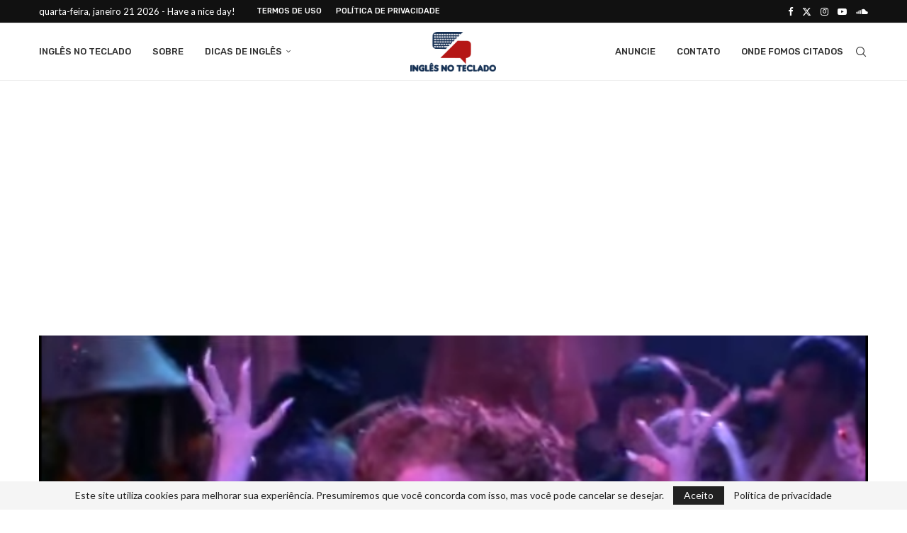

--- FILE ---
content_type: text/html; charset=utf-8
request_url: https://www.google.com/recaptcha/api2/aframe
body_size: 266
content:
<!DOCTYPE HTML><html><head><meta http-equiv="content-type" content="text/html; charset=UTF-8"></head><body><script nonce="4csNcns8JqZSZbLkZwGMrQ">/** Anti-fraud and anti-abuse applications only. See google.com/recaptcha */ try{var clients={'sodar':'https://pagead2.googlesyndication.com/pagead/sodar?'};window.addEventListener("message",function(a){try{if(a.source===window.parent){var b=JSON.parse(a.data);var c=clients[b['id']];if(c){var d=document.createElement('img');d.src=c+b['params']+'&rc='+(localStorage.getItem("rc::a")?sessionStorage.getItem("rc::b"):"");window.document.body.appendChild(d);sessionStorage.setItem("rc::e",parseInt(sessionStorage.getItem("rc::e")||0)+1);localStorage.setItem("rc::h",'1768995491762');}}}catch(b){}});window.parent.postMessage("_grecaptcha_ready", "*");}catch(b){}</script></body></html>

--- FILE ---
content_type: application/x-javascript; charset=utf-8
request_url: https://servicer.mgid.com/1344396/1?nocmp=1&sessionId=6970baa2-13a63&sessionPage=1&sessionNumberWeek=1&sessionNumber=1&scale_metric_1=64.00&scale_metric_2=256.00&scale_metric_3=100.00&cbuster=1768995491885938072513&pvid=d6ef1150-7836-420e-8465-3d1faa49a0d7&implVersion=11&lct=1763554920&mp4=1&ap=1&consentStrLen=0&wlid=ee914ccb-46ad-46b8-8efa-0c6c6cafb189&uniqId=0c7a0&niet=4g&nisd=false&evt=%5B%7B%22event%22%3A1%2C%22methods%22%3A%5B1%2C2%5D%7D%2C%7B%22event%22%3A2%2C%22methods%22%3A%5B1%2C2%5D%7D%5D&pv=5&jsv=es6&dpr=1&hashCommit=cbd500eb&apt=2015-11-03T11%3A59%3A47%2B00%3A00&tfre=6221&w=780&h=369&tl=150&tlp=1,2,3,4&sz=383x167;383x168&szp=1,2;3,4&szl=1,2;3,4&cxurl=https%3A%2F%2Finglesnoteclado.com.br%2F2015%2F11%2Fcomo-dizer-macumba-em-ingles.html&ref=&lu=https%3A%2F%2Finglesnoteclado.com.br%2F2015%2F11%2Fcomo-dizer-macumba-em-ingles.html
body_size: 1439
content:
var _mgq=_mgq||[];
_mgq.push(["MarketGidLoadGoods1344396_0c7a0",[
["Brainberries","16268306","1","Where Are They Now? 9 Ex-Actors Found Unexpected Career Paths","","0","","","","aVj6DmY7YrPVahyIa7N6ixeUbttK8P1ZD-eTaoa7YqmBMT46qNkboX71QH_ksO8LJ5-V9RiSmN6raXcKPkq-dv7HsX0EhHg3R2TeKRDC40X_xXVaH6xjGnbctQHGnO_m",{"i":"https://s-img.mgid.com/g/16268306/492x277/-/[base64].webp?v=1768995491-jXQdRmJsh1k9PBHCjyPHxB7ZBXAjVHaZGgRLw0FIrhw","l":"https://clck.mgid.com/ghits/16268306/i/57676780/0/pp/1/1?h=aVj6DmY7YrPVahyIa7N6ixeUbttK8P1ZD-eTaoa7YqmBMT46qNkboX71QH_ksO8LJ5-V9RiSmN6raXcKPkq-dv7HsX0EhHg3R2TeKRDC40X_xXVaH6xjGnbctQHGnO_m&rid=aa8ffbe6-f6bd-11f0-acc9-d404e6f98490&tt=Direct&att=3&afrd=40&iv=11&ct=1&gdprApplies=0&muid=q0lb777nrvC3&st=-300&mp4=1&h2=RGCnD2pppFaSHdacZpvmnvsPTrggkDflyHYgTyb6ZLUgk3tG4cG8M-vlM73vdpSD1Qtmcpnfz8PhzGPWiH0XNQ**","adc":[],"sdl":0,"dl":"","type":"w","media-type":"static","clicktrackers":[],"cta":"Learn more","cdt":"","eventtrackers":[{"url":"https://servicer.mgid.com/evt?t=i","method":1,"event":1},{"url":"https://servicer.mgid.com/evt?t=j","method":2,"event":1},{"url":"https://servicer.mgid.com/evt?t=i\u0026r=1","method":1,"event":2},{"url":"https://servicer.mgid.com/evt?t=j\u0026r=1","method":2,"event":2}],"catId":239,"tri":"aa9018fc-f6bd-11f0-acc9-d404e6f98490","crid":"16268306"}],
["Brainberries","3805590","1","10 Awesome TV Series That Got Cancelled Way Too Soon","","0","","","","aVj6DmY7YrPVahyIa7N6i039iA-1eP0NbLXVDgj3bploZLxpS_7amwF4Xax3In2iJ5-V9RiSmN6raXcKPkq-dv7HsX0EhHg3R2TeKRDC40XL_rXSNeigaC8VgYpaw-xF",{"i":"https://s-img.mgid.com/g/3805590/492x277/0x0x783x440/aHR0cDovL2ltZ2hvc3RzLmNvbS90ZW1wLzIwMTctMDYtMjAvMTAxOTI0Lzc3YjhmMzZiOGM2YWIwMjRhNzk0YzFmMzE3Y2JkMWY0LmpwZw.webp?v=1768995491-m45vprk0GgT2mbMnSCRBgcxd_laWAbQYp1aWwf6jN94","l":"https://clck.mgid.com/ghits/3805590/i/57676780/0/pp/2/1?h=aVj6DmY7YrPVahyIa7N6i039iA-1eP0NbLXVDgj3bploZLxpS_7amwF4Xax3In2iJ5-V9RiSmN6raXcKPkq-dv7HsX0EhHg3R2TeKRDC40XL_rXSNeigaC8VgYpaw-xF&rid=aa8ffbe6-f6bd-11f0-acc9-d404e6f98490&tt=Direct&att=3&afrd=40&iv=11&ct=1&gdprApplies=0&muid=q0lb777nrvC3&st=-300&mp4=1&h2=RGCnD2pppFaSHdacZpvmnvsPTrggkDflyHYgTyb6ZLUgk3tG4cG8M-vlM73vdpSD1Qtmcpnfz8PhzGPWiH0XNQ**","adc":[],"sdl":0,"dl":"","type":"w","media-type":"static","clicktrackers":[],"cta":"Learn more","cdt":"","eventtrackers":[{"url":"https://servicer.mgid.com/evt?t=i","method":1,"event":1},{"url":"https://servicer.mgid.com/evt?t=j","method":2,"event":1},{"url":"https://servicer.mgid.com/evt?t=i\u0026r=1","method":1,"event":2},{"url":"https://servicer.mgid.com/evt?t=j\u0026r=1","method":2,"event":2}],"catId":230,"tri":"aa901902-f6bd-11f0-acc9-d404e6f98490","crid":"3805590"}],
["Herbeauty","15584629","1","A Little Tweet Made Her Blacklisted From Hollywood Forever","","0","","","","aVj6DmY7YrPVahyIa7N6i-R2IfSVFqC1Qd31Mu-Ho0pnchlzsnja6xu4D_i0sNJHJ5-V9RiSmN6raXcKPkq-dv7HsX0EhHg3R2TeKRDC40Xp9SVzBiL0oXxsoBAjP_na",{"i":"https://s-img.mgid.com/g/15584629/492x277/-/[base64].webp?v=1768995491-MwPFZTtAToXdINupBgZAFhnaP6AsDtzVO-E0TgmSm0Q","l":"https://clck.mgid.com/ghits/15584629/i/57676780/0/pp/3/1?h=aVj6DmY7YrPVahyIa7N6i-R2IfSVFqC1Qd31Mu-Ho0pnchlzsnja6xu4D_i0sNJHJ5-V9RiSmN6raXcKPkq-dv7HsX0EhHg3R2TeKRDC40Xp9SVzBiL0oXxsoBAjP_na&rid=aa8ffbe6-f6bd-11f0-acc9-d404e6f98490&tt=Direct&att=3&afrd=40&iv=11&ct=1&gdprApplies=0&muid=q0lb777nrvC3&st=-300&mp4=1&h2=RGCnD2pppFaSHdacZpvmnvsPTrggkDflyHYgTyb6ZLUgk3tG4cG8M-vlM73vdpSD1Qtmcpnfz8PhzGPWiH0XNQ**","adc":[],"sdl":0,"dl":"","type":"w","media-type":"static","clicktrackers":[],"cta":"Learn more","cdt":"","eventtrackers":[{"url":"https://servicer.mgid.com/evt?t=i","method":1,"event":1},{"url":"https://servicer.mgid.com/evt?t=j","method":2,"event":1},{"url":"https://servicer.mgid.com/evt?t=i\u0026r=1","method":1,"event":2},{"url":"https://servicer.mgid.com/evt?t=j\u0026r=1","method":2,"event":2}],"catId":239,"tri":"aa901904-f6bd-11f0-acc9-d404e6f98490","crid":"15584629"}],
["Brainberries","3805433","1","10 Extremely Gorgeous Asian Actresses","","0","","","","aVj6DmY7YrPVahyIa7N6i0pnbbkBHTr83f3JkWkiNOQq5vLEqSfCJ8ujm77mgR3JJ5-V9RiSmN6raXcKPkq-dv7HsX0EhHg3R2TeKRDC40WV19QKHvglR43Sxpq3ex2Z",{"i":"https://s-img.mgid.com/g/3805433/492x277/0x0x492x277/aHR0cDovL2ltZ2hvc3RzLmNvbS90ZW1wLzIwMTctMDQtMTQvMTAxOTI0L2U5M2JkMjcyOGU0ODlhOGJjMTlmNDJhOTYzYzRkMDAwLmpwZw.webp?v=1768995491-EqKpZDTzrsiqtsnl_oHllAXrny4GwzI8gs8xaTOvVFc","l":"https://clck.mgid.com/ghits/3805433/i/57676780/0/pp/4/1?h=aVj6DmY7YrPVahyIa7N6i0pnbbkBHTr83f3JkWkiNOQq5vLEqSfCJ8ujm77mgR3JJ5-V9RiSmN6raXcKPkq-dv7HsX0EhHg3R2TeKRDC40WV19QKHvglR43Sxpq3ex2Z&rid=aa8ffbe6-f6bd-11f0-acc9-d404e6f98490&tt=Direct&att=3&afrd=40&iv=11&ct=1&gdprApplies=0&muid=q0lb777nrvC3&st=-300&mp4=1&h2=RGCnD2pppFaSHdacZpvmnvsPTrggkDflyHYgTyb6ZLUgk3tG4cG8M-vlM73vdpSD1Qtmcpnfz8PhzGPWiH0XNQ**","adc":[],"sdl":0,"dl":"","type":"w","media-type":"static","clicktrackers":[],"cta":"Learn more","cdt":"","eventtrackers":[{"url":"https://servicer.mgid.com/evt?t=i","method":1,"event":1},{"url":"https://servicer.mgid.com/evt?t=j","method":2,"event":1},{"url":"https://servicer.mgid.com/evt?t=i\u0026r=1","method":1,"event":2},{"url":"https://servicer.mgid.com/evt?t=j\u0026r=1","method":2,"event":2}],"catId":239,"tri":"aa901905-f6bd-11f0-acc9-d404e6f98490","crid":"3805433"}],],
{"awc":{},"dt":"desktop","ts":"","tt":"Direct","isBot":1,"h2":"RGCnD2pppFaSHdacZpvmnvsPTrggkDflyHYgTyb6ZLUgk3tG4cG8M-vlM73vdpSD1Qtmcpnfz8PhzGPWiH0XNQ**","ats":0,"rid":"aa8ffbe6-f6bd-11f0-acc9-d404e6f98490","pvid":"d6ef1150-7836-420e-8465-3d1faa49a0d7","iv":11,"brid":32,"muidn":"q0lb777nrvC3","dnt":0,"cv":2,"afrd":296,"consent":true,"adv_src_id":14530}]);
_mgqp();


--- FILE ---
content_type: application/x-javascript; charset=utf-8
request_url: https://servicer.mgid.com/1344393/1?nocmp=1&sessionId=6970baa2-13a63&sessionPage=1&sessionNumberWeek=1&sessionNumber=1&scale_metric_1=64.00&scale_metric_2=256.00&scale_metric_3=100.00&cbuster=1768995491905428967862&pvid=d6ef1150-7836-420e-8465-3d1faa49a0d7&implVersion=11&lct=1763554980&mp4=1&ap=1&consentStrLen=0&wlid=91c5b265-2c85-4b5c-a76f-179cae7447c5&uniqId=0feb8&niet=4g&nisd=false&evt=%5B%7B%22event%22%3A1%2C%22methods%22%3A%5B1%2C2%5D%7D%2C%7B%22event%22%3A2%2C%22methods%22%3A%5B1%2C2%5D%7D%5D&pv=5&jsv=es6&dpr=1&hashCommit=cbd500eb&apt=2015-11-03T11%3A59%3A47%2B00%3A00&tfre=6241&w=780&h=608&tl=150&tlp=1,2,3,4,5,6&sz=253x274&szp=1,2,3,4,5,6&szl=1,2,3;4,5,6&cxurl=https%3A%2F%2Finglesnoteclado.com.br%2F2015%2F11%2Fcomo-dizer-macumba-em-ingles.html&ref=&lu=https%3A%2F%2Finglesnoteclado.com.br%2F2015%2F11%2Fcomo-dizer-macumba-em-ingles.html
body_size: 1810
content:
var _mgq=_mgq||[];
_mgq.push(["MarketGidLoadGoods1344393_0feb8",[
["Brainberries","8603800","1","The 90s Was A Fantastic Decade For Fans Of Action Movies","","0","","","","aVj6DmY7YrPVahyIa7N6ixLJNpAD4M-PP0_p74H7LKGBMT46qNkboX71QH_ksO8LJ5-V9RiSmN6raXcKPkq-dv7HsX0EhHg3R2TeKRDC40XW5oaF--lydoj1-HWpH_pz",{"i":"https://s-img.mgid.com/g/8603800/492x277/77x0x866x487/aHR0cDovL2ltZ2hvc3RzLmNvbS90LzIwMTktMDgvMTAxOTI0LzFiNjBjMzU0ODU1YmZiODRmMTQ1MThiMjMwYzQ3ZTQwLmpwZWc.webp?v=1768995491-asKpPvlNH13t8Vmc8xOoAkjsuQwWnleUBVvAfGiy8p0","l":"https://clck.mgid.com/ghits/8603800/i/57676777/0/pp/1/1?h=aVj6DmY7YrPVahyIa7N6ixLJNpAD4M-PP0_p74H7LKGBMT46qNkboX71QH_ksO8LJ5-V9RiSmN6raXcKPkq-dv7HsX0EhHg3R2TeKRDC40XW5oaF--lydoj1-HWpH_pz&rid=aa932fb8-f6bd-11f0-acc9-d404e6f98490&tt=Direct&att=3&afrd=40&iv=11&ct=1&gdprApplies=0&muid=q0lb9tR4FIC3&st=-300&mp4=1&h2=RGCnD2pppFaSHdacZpvmntuDffjc_onI8cbXBV19CcsqPPKawbSW7S6YgPj3OBZm6XE1pOlf67KQAnBHCSCvvQ**","adc":[],"sdl":0,"dl":"","type":"w","media-type":"static","clicktrackers":[],"cta":"Learn more","cdt":"","catId":230,"tri":"aa934dfb-f6bd-11f0-acc9-d404e6f98490","crid":"8603800"}],
["Brainberries","8603783","1","It Might Be Quentin Tarantino's Last Movie","","0","","","","aVj6DmY7YrPVahyIa7N6i2lYBLZfWqmSFKCot9TtU0B5CjYT9P9GlhVBI57hOBAuJ5-V9RiSmN6raXcKPkq-dv7HsX0EhHg3R2TeKRDC40Wag2lG7dWbBs0hZbZxjMOB",{"i":"https://s-img.mgid.com/g/8603783/492x277/192x140x873x491/aHR0cDovL2ltZ2hvc3RzLmNvbS90LzIwMTktMDgvMTAxOTI0L2RjZGU0MTdjY2YwY2JjMTc4NjExYTM4ZGViNzI1ZTdhLmpwZWc.webp?v=1768995491-M7bB9w6UkkGfEfEbjbZOGabiCUbbw8zQaiZGGVEgAJE","l":"https://clck.mgid.com/ghits/8603783/i/57676777/0/pp/2/1?h=aVj6DmY7YrPVahyIa7N6i2lYBLZfWqmSFKCot9TtU0B5CjYT9P9GlhVBI57hOBAuJ5-V9RiSmN6raXcKPkq-dv7HsX0EhHg3R2TeKRDC40Wag2lG7dWbBs0hZbZxjMOB&rid=aa932fb8-f6bd-11f0-acc9-d404e6f98490&tt=Direct&att=3&afrd=40&iv=11&ct=1&gdprApplies=0&muid=q0lb9tR4FIC3&st=-300&mp4=1&h2=RGCnD2pppFaSHdacZpvmntuDffjc_onI8cbXBV19CcsqPPKawbSW7S6YgPj3OBZm6XE1pOlf67KQAnBHCSCvvQ**","adc":[],"sdl":0,"dl":"","type":"w","media-type":"static","clicktrackers":[],"cta":"Learn more","cdt":"","catId":230,"tri":"aa934e02-f6bd-11f0-acc9-d404e6f98490","crid":"8603783"}],
["Brainberries","3805416","1","Fans Don't Know What She Looks Like Now","","0","","","","aVj6DmY7YrPVahyIa7N6izPqKKGOZH6B399qWDYXddSeXMP2RVHKOoomSUEQrwi-J5-V9RiSmN6raXcKPkq-dv7HsX0EhHg3R2TeKRDC40WCwX8V8gMJwKYzUYozzcLw",{"i":"https://s-img.mgid.com/g/3805416/492x277/0x0x492x277/aHR0cDovL2ltZ2hvc3RzLmNvbS90ZW1wLzEwMTkyNC8yMDE1LTEyLTI0L2I3M2Q0NmI1MzEzMTA3YmQ2OGIxMGJkOTI4MmRlNTk3LmpwZw.webp?v=1768995491-hOZa7aW8Nu8azdb1TXnHXD-TFi34LOh2Kmjy-v8Xc90","l":"https://clck.mgid.com/ghits/3805416/i/57676777/0/pp/3/1?h=aVj6DmY7YrPVahyIa7N6izPqKKGOZH6B399qWDYXddSeXMP2RVHKOoomSUEQrwi-J5-V9RiSmN6raXcKPkq-dv7HsX0EhHg3R2TeKRDC40WCwX8V8gMJwKYzUYozzcLw&rid=aa932fb8-f6bd-11f0-acc9-d404e6f98490&tt=Direct&att=3&afrd=40&iv=11&ct=1&gdprApplies=0&muid=q0lb9tR4FIC3&st=-300&mp4=1&h2=RGCnD2pppFaSHdacZpvmntuDffjc_onI8cbXBV19CcsqPPKawbSW7S6YgPj3OBZm6XE1pOlf67KQAnBHCSCvvQ**","adc":[],"sdl":0,"dl":"","type":"w","media-type":"static","clicktrackers":[],"cta":"Learn more","cdt":"","catId":239,"tri":"aa934e04-f6bd-11f0-acc9-d404e6f98490","crid":"3805416"}],
["Herbeauty","15112038","1","The “True” Story Of Anna Delvey","","0","","","","aVj6DmY7YrPVahyIa7N6i4jDyBrtdqHaCV0fpbgv1wuaAs3SpDxLyoYsccCHmJH3J5-V9RiSmN6raXcKPkq-dv7HsX0EhHg3R2TeKRDC40XKytZIkE3HD2sG8b2bO54C",{"i":"https://s-img.mgid.com/g/15112038/492x277/-/[base64].webp?v=1768995491-stEIKpX36ah7WZH4iz7qUAIfRpUS_XIPK4mlqIri11U","l":"https://clck.mgid.com/ghits/15112038/i/57676777/0/pp/4/1?h=aVj6DmY7YrPVahyIa7N6i4jDyBrtdqHaCV0fpbgv1wuaAs3SpDxLyoYsccCHmJH3J5-V9RiSmN6raXcKPkq-dv7HsX0EhHg3R2TeKRDC40XKytZIkE3HD2sG8b2bO54C&rid=aa932fb8-f6bd-11f0-acc9-d404e6f98490&tt=Direct&att=3&afrd=40&iv=11&ct=1&gdprApplies=0&muid=q0lb9tR4FIC3&st=-300&mp4=1&h2=RGCnD2pppFaSHdacZpvmntuDffjc_onI8cbXBV19CcsqPPKawbSW7S6YgPj3OBZm6XE1pOlf67KQAnBHCSCvvQ**","adc":[],"sdl":0,"dl":"","type":"w","media-type":"static","clicktrackers":[],"cta":"Learn more","cdt":"","catId":239,"tri":"aa934e05-f6bd-11f0-acc9-d404e6f98490","crid":"15112038"}],
["Brainberries","15119494","1","Films To Make You Question Everything You Know About Cinema","","0","","","","aVj6DmY7YrPVahyIa7N6i6PoihnaTLu0OuyyZcpt7nzan3rf_q6yOwryyxbEwHhFJ5-V9RiSmN6raXcKPkq-dv7HsX0EhHg3R2TeKRDC40UGYELfJExApfBRHhN6wopW",{"i":"https://s-img.mgid.com/g/15119494/492x277/-/[base64].webp?v=1768995491-hiu_-T2XB8u0b_2idepbzt76lLmUerxaDr2bQZorvok","l":"https://clck.mgid.com/ghits/15119494/i/57676777/0/pp/5/1?h=aVj6DmY7YrPVahyIa7N6i6PoihnaTLu0OuyyZcpt7nzan3rf_q6yOwryyxbEwHhFJ5-V9RiSmN6raXcKPkq-dv7HsX0EhHg3R2TeKRDC40UGYELfJExApfBRHhN6wopW&rid=aa932fb8-f6bd-11f0-acc9-d404e6f98490&tt=Direct&att=3&afrd=40&iv=11&ct=1&gdprApplies=0&muid=q0lb9tR4FIC3&st=-300&mp4=1&h2=RGCnD2pppFaSHdacZpvmntuDffjc_onI8cbXBV19CcsqPPKawbSW7S6YgPj3OBZm6XE1pOlf67KQAnBHCSCvvQ**","adc":[],"sdl":0,"dl":"","type":"w","media-type":"static","clicktrackers":[],"cta":"Learn more","cdt":"","catId":230,"tri":"aa934e07-f6bd-11f0-acc9-d404e6f98490","crid":"15119494"}],
["Brainberries","15112058","1","The Most Popular Teen Idol Guys Of All Time (Then And Now)","","0","","","","aVj6DmY7YrPVahyIa7N6i7kFpE_RXbDrV-vaeVrpjrvGa85n4j7gHd7x6HPwFyaaJ5-V9RiSmN6raXcKPkq-dv7HsX0EhHg3R2TeKRDC40V0scGvsN1tzaU9ba7p61an",{"i":"https://cl.imghosts.com/imgh/video/upload/ar_16:9,c_fill,w_680/videos/t/2023-01/101924/bdf1b49eafa6958f810e29652f59bca7.mp4?v=1768995491-pcI8D6i_v4R0AKQclZo6MGYrJVXpD8_aHE2AIMzH7BM","l":"https://clck.mgid.com/ghits/15112058/i/57676777/0/pp/6/1?h=aVj6DmY7YrPVahyIa7N6i7kFpE_RXbDrV-vaeVrpjrvGa85n4j7gHd7x6HPwFyaaJ5-V9RiSmN6raXcKPkq-dv7HsX0EhHg3R2TeKRDC40V0scGvsN1tzaU9ba7p61an&rid=aa932fb8-f6bd-11f0-acc9-d404e6f98490&tt=Direct&att=3&afrd=40&iv=11&ct=1&gdprApplies=0&muid=q0lb9tR4FIC3&st=-300&mp4=1&h2=RGCnD2pppFaSHdacZpvmntuDffjc_onI8cbXBV19CcsqPPKawbSW7S6YgPj3OBZm6XE1pOlf67KQAnBHCSCvvQ**","adc":[],"sdl":0,"dl":"","type":"w","media-type":"video","clicktrackers":[],"cta":"Learn more","cdt":"","catId":239,"tri":"aa934e09-f6bd-11f0-acc9-d404e6f98490","crid":"15112058"}],],
{"awc":{},"dt":"desktop","ts":"","tt":"Direct","isBot":1,"h2":"RGCnD2pppFaSHdacZpvmntuDffjc_onI8cbXBV19CcsqPPKawbSW7S6YgPj3OBZm6XE1pOlf67KQAnBHCSCvvQ**","ats":0,"rid":"aa932fb8-f6bd-11f0-acc9-d404e6f98490","pvid":"d6ef1150-7836-420e-8465-3d1faa49a0d7","iv":11,"brid":32,"muidn":"q0lb9tR4FIC3","dnt":0,"cv":2,"afrd":296,"consent":true,"adv_src_id":14530}]);
_mgqp();
